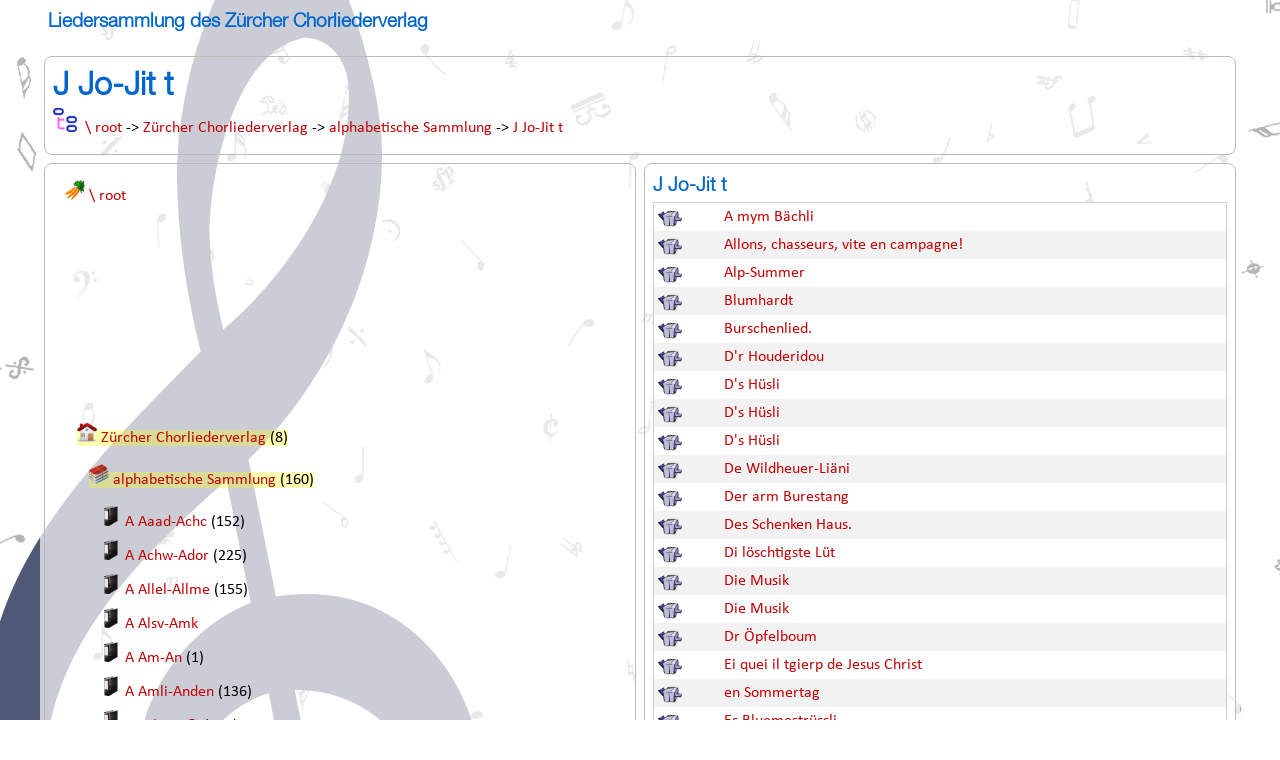

--- FILE ---
content_type: text/html; charset=UTF-8
request_url: https://liedersammlung.ch/result/tree/50002945
body_size: 52972
content:
<!DOCTYPE html PUBLIC "-//W3C//DTD XHTML 1.0 Transitional//EN" "http://www.w3.org/TR/xhtml1/DTD/xhtml1-transitional.dtd">
<html xmlns="http://www.w3.org/1999/xhtml">
<head>
<meta http-equiv="Content-Type" content="text/html; charset=UTF-8" />
<meta content="text/html; charset=utf-8"></meta>
<meta name="viewport" content="width=device-width, initial-scale=1.0">
<meta name="keywords" content="Liedersammmlung, Chormusik, Komponist, Liedtext, Urheber">
<meta name="keywords" content="Weihnachtsliedersammlung">
<meta name="keywords" content="Kanonsammlung">
<meta name="keywords" content="Komponistensammlung">
<meta name="keywords" content="Zürcher Chorliederverlag">
<meta name="keywords" content="Schwarzer Fuchs GmbH">
<meta name="keywords" content="44584 Werken, Titel, Liedblättern, Büchern, 12689 Komponisten, Autoren, Dichter, Herausgeber, 25397 Texte, Verse, Strophen, Refrains,"><meta name="author" content="Schwarzer Fuchs GmbH">

<title>Liedersammlung</title>
<link href="https://liedersammlung.ch/thema/css/flexlayout.css" rel="stylesheet" type="text/css" />
<link href="https://liedersammlung.ch/thema/css/layout.css" rel="stylesheet" type="text/css" />
<link href="https://liedersammlung.ch/thema/css/schriften.css" rel="stylesheet" type="text/css" />
<link href="https://liedersammlung.ch/thema/css/class.css" rel="stylesheet" type="text/css" />
<link href="https://liedersammlung.ch/thema/css/button.css" rel="stylesheet" type="text/css" />
<!-- <script src="https://liedersammlung.ch/thema/script/lisa.js"></script> -->
</head>

<body id="seitenanfang" ">
<form id="form1" name="searchform" method="post" action="https://liedersammlung.ch/result/tree/50002945 ">
<button class="invisible" type="submit" name="button" value="enter"> </button>
<div class="hintergrundbild">
	<img src="https://liedersammlung.ch/thema/bilder/web_hintergrund.jpg"></img></div>
<div class="container">
<header>
   <a href="https://liedersammlung.ch/" title="zurück zur Startseite"><h3>Liedersammlung&nbspdes&nbspZürcher&nbspChorliederverlag<h3></a></header>

<div>
	<section>
		<article class="prozent100">
	 	 	<h1>J Jo-Jit t</h1>
		 	<p><a href="https://liedersammlung.ch/result/tree/50002945" title="find work in treeview"><img src="https://liedersammlung.ch/thema/img/treeview.png" height="24px"><a>&nbsp&nbsp<a href="https://liedersammlung.ch/result/work/59999999 ">\ root</a> -> <a href="https://liedersammlung.ch/result/work/50002629 ">Zürcher Chorliederverlag</a> -> <a href="https://liedersammlung.ch/result/work/50000000 ">alphabetische Sammlung</a> -> <a href="https://liedersammlung.ch/result/work/50002945 ">J Jo-Jit t</a></p>
	 	</article>
	 </section>
	<section>
		<article class="prozent50">
			<div class="treeview">	
			<ul><li><img src="https://liedersammlung.ch/thema/img/media_icon/root.png" class="icon" title="root" >&nbsp<a href="https://liedersammlung.ch/result/tree/59999999" >\ root</a></li><li><ul><li></li><li></li><li></li><li></li><li></li><li></li><li></li><li></li><li></li><li></li><li></li><li></li><li></li><li></li><li></li><li></li><li></li><li></li><li></li><li></li><li></li><li></li><li></li><li></li><li></li><li><mark><img src="https://liedersammlung.ch/thema/img/media_icon/verlag.png" class="icon" title="Verlag" >&nbsp<a href="https://liedersammlung.ch/result/tree/50002629" >Zürcher Chorliederverlag</a> (8)</mark></li><li><ul><li><mark><img src="https://liedersammlung.ch/thema/img/media_icon/sammlung.png" class="icon" title="Sammlung" >&nbsp<a href="https://liedersammlung.ch/result/tree/50000000" >alphabetische Sammlung</a> (160)</mark></li><li><ul><li><img src="https://liedersammlung.ch/thema/img/media_icon/ordner.png" class="icon" title="Ordner" >&nbsp<a href="https://liedersammlung.ch/result/tree/50002890" >A Aaad-Achc</a> (152)</li><li><img src="https://liedersammlung.ch/thema/img/media_icon/ordner.png" class="icon" title="Ordner" >&nbsp<a href="https://liedersammlung.ch/result/tree/50002891" >A Achw-Ador</a> (225)</li><li><img src="https://liedersammlung.ch/thema/img/media_icon/ordner.png" class="icon" title="Ordner" >&nbsp<a href="https://liedersammlung.ch/result/tree/50002892" >A Allel-Allme</a> (155)</li><li><img src="https://liedersammlung.ch/thema/img/media_icon/ordner.png" class="icon" title="Ordner" >&nbsp<a href="https://liedersammlung.ch/result/tree/50002894" >A Alsv-Amk</a></li><li><img src="https://liedersammlung.ch/thema/img/media_icon/ordner.png" class="icon" title="Ordner" >&nbsp<a href="https://liedersammlung.ch/result/tree/50005619" >A Am-An</a> (1)</li><li><img src="https://liedersammlung.ch/thema/img/media_icon/ordner.png" class="icon" title="Ordner" >&nbsp<a href="https://liedersammlung.ch/result/tree/50002896" >A Amli-Anden</a> (136)</li><li><img src="https://liedersammlung.ch/thema/img/media_icon/ordner.png" class="icon" title="Ordner" >&nbsp<a href="https://liedersammlung.ch/result/tree/50002893" >A Arle-Aufb</a> (194)</li><li><img src="https://liedersammlung.ch/thema/img/media_icon/ordner.png" class="icon" title="Ordner" >&nbsp<a href="https://liedersammlung.ch/result/tree/50010365" >A Aufer-Aufwi-z</a> (84)</li><li><img src="https://liedersammlung.ch/thema/img/media_icon/ordner.png" class="icon" title="Ordner" >&nbsp<a href="https://liedersammlung.ch/result/tree/50002895" >A Ausm-Avev</a> (133)</li><li><img src="https://liedersammlung.ch/thema/img/media_icon/ordner.png" class="icon" title="Ordner" >&nbsp<a href="https://liedersammlung.ch/result/tree/50005621" >B Ba -Bz</a> (395)</li><li><img src="https://liedersammlung.ch/thema/img/media_icon/ordner.png" class="icon" title="Ordner" >&nbsp<a href="https://liedersammlung.ch/result/tree/50002899" >C Caca-Char</a> (86)</li><li><img src="https://liedersammlung.ch/thema/img/media_icon/ordner.png" class="icon" title="Ordner" >&nbsp<a href="https://liedersammlung.ch/result/tree/50002898" >C Chea-Chri</a> (75)</li><li><img src="https://liedersammlung.ch/thema/img/media_icon/ordner.png" class="icon" title="Ordner" >&nbsp<a href="https://liedersammlung.ch/result/tree/50002897" >C chum-cusd</a></li><li><img src="https://liedersammlung.ch/thema/img/media_icon/ordner.png" class="icon" title="Ordner" >&nbsp<a href="https://liedersammlung.ch/result/tree/50002900" >D aa-danz</a> (134)</li><li><img src="https://liedersammlung.ch/thema/img/media_icon/ordner.png" class="icon" title="Ordner" >&nbsp<a href="https://liedersammlung.ch/result/tree/50002901" >D Das A-Das L</a> (132)</li><li><img src="https://liedersammlung.ch/thema/img/media_icon/ordner.png" class="icon" title="Ordner" >&nbsp<a href="https://liedersammlung.ch/result/tree/50002902" >D Das T - Das z D De a-z b-z c-z d-z e-z f-z g-z h-z</a> (91)</li><li><img src="https://liedersammlung.ch/thema/img/media_icon/ordner.png" class="icon" title="Ordner" >&nbsp<a href="https://liedersammlung.ch/result/tree/50003047" >D Dei A-Del-z</a> (76)</li><li><img src="https://liedersammlung.ch/thema/img/media_icon/ordner.png" class="icon" title="Ordner" >&nbsp<a href="https://liedersammlung.ch/result/tree/50002903" >D Der A- Der E</a> (141)</li><li><img src="https://liedersammlung.ch/thema/img/media_icon/ordner.png" class="icon" title="Ordner" >&nbsp<a href="https://liedersammlung.ch/result/tree/50005622" >D Der F- Der J</a> (1)</li><li><img src="https://liedersammlung.ch/thema/img/media_icon/ordner.png" class="icon" title="Ordner" >&nbsp<a href="https://liedersammlung.ch/result/tree/50003051" >D Der He-Der Hz</a> (109)</li><li><img src="https://liedersammlung.ch/thema/img/media_icon/ordner.png" class="icon" title="Ordner" >&nbsp<a href="https://liedersammlung.ch/result/tree/50002904" >D Der Ma-Der mi</a> (137)</li><li><img src="https://liedersammlung.ch/thema/img/media_icon/ordner.png" class="icon" title="Ordner" >&nbsp<a href="https://liedersammlung.ch/result/tree/50003046" >D Der T-Z U-Z V-Z</a> (28)</li><li><img src="https://liedersammlung.ch/thema/img/media_icon/ordner.png" class="icon" title="Ordner" >&nbsp<a href="https://liedersammlung.ch/result/tree/50003048" >D Des A-Z</a> (228)</li><li><img src="https://liedersammlung.ch/thema/img/media_icon/ordner.png" class="icon" title="Ordner" >&nbsp<a href="https://liedersammlung.ch/result/tree/50002905" >D Die c-Die G</a> (81)</li><li><img src="https://liedersammlung.ch/thema/img/media_icon/ordner.png" class="icon" title="Ordner" >&nbsp<a href="https://liedersammlung.ch/result/tree/50002906" >D Die H-Die N</a> (97)</li><li><img src="https://liedersammlung.ch/thema/img/media_icon/ordner.png" class="icon" title="Ordner" >&nbsp<a href="https://liedersammlung.ch/result/tree/50002907" >D Die O-Die Sp</a> (143)</li><li><img src="https://liedersammlung.ch/thema/img/media_icon/ordner.png" class="icon" title="Ordner" >&nbsp<a href="https://liedersammlung.ch/result/tree/50003049" >D Dir A-Z-D'i D'L D'K</a> (138)</li><li><img src="https://liedersammlung.ch/thema/img/media_icon/ordner.png" class="icon" title="Ordner" >&nbsp<a href="https://liedersammlung.ch/result/tree/50002908" >D Dr f-z-Ds z</a> (172)</li><li><img src="https://liedersammlung.ch/thema/img/media_icon/ordner.png" class="icon" title="Ordner" >&nbsp<a href="https://liedersammlung.ch/result/tree/50002909" >D Du k-D P</a> (142)</li><li><img src="https://liedersammlung.ch/thema/img/media_icon/ordner.png" class="icon" title="Ordner" >&nbsp<a href="https://liedersammlung.ch/result/tree/50002912" >E Ei s-En s</a> (68)</li><li><img src="https://liedersammlung.ch/thema/img/media_icon/ordner.png" class="icon" title="Ordner" >&nbsp<a href="https://liedersammlung.ch/result/tree/50002378" >E Eia-Ein-f</a> (152)</li><li><img src="https://liedersammlung.ch/thema/img/media_icon/ordner.png" class="icon" title="Ordner" >&nbsp<a href="https://liedersammlung.ch/result/tree/50002910" >E Ein G-Ein M</a> (95)</li><li><img src="https://liedersammlung.ch/thema/img/media_icon/ordner.png" class="icon" title="Ordner" >&nbsp<a href="https://liedersammlung.ch/result/tree/50002911" >E Ein i-Ein z</a> (81)</li><li><img src="https://liedersammlung.ch/thema/img/media_icon/ordner.png" class="icon" title="Ordner" >&nbsp<a href="https://liedersammlung.ch/result/tree/50000021" >E En t-Er a-z</a> (91)</li><li><img src="https://liedersammlung.ch/thema/img/media_icon/ordner.png" class="icon" title="Ordner" >&nbsp<a href="https://liedersammlung.ch/result/tree/50002923" >E Es A-Es ch</a> (100)</li><li><img src="https://liedersammlung.ch/thema/img/media_icon/ordner.png" class="icon" title="Ordner" >&nbsp<a href="https://liedersammlung.ch/result/tree/50000014" >E Es d-Es gid</a> (97)</li><li><img src="https://liedersammlung.ch/thema/img/media_icon/ordner.png" class="icon" title="Ordner" >&nbsp<a href="https://liedersammlung.ch/result/tree/50002915" >E Es gin-Es hes</a> (75)</li><li><img src="https://liedersammlung.ch/thema/img/media_icon/ordner.png" class="icon" title="Ordner" >&nbsp<a href="https://liedersammlung.ch/result/tree/50000018" >E Es het-Es ist-z</a> (112)</li><li><img src="https://liedersammlung.ch/thema/img/media_icon/ordner.png" class="icon" title="Ordner" >&nbsp<a href="https://liedersammlung.ch/result/tree/50002917" >E Es i-Es Le</a> (63)</li><li><img src="https://liedersammlung.ch/thema/img/media_icon/ordner.png" class="icon" title="Ordner" >&nbsp<a href="https://liedersammlung.ch/result/tree/50000022" >E Es li - Es sa</a> (78)</li><li><img src="https://liedersammlung.ch/thema/img/media_icon/ordner.png" class="icon" title="Ordner" >&nbsp<a href="https://liedersammlung.ch/result/tree/50002921" >E Es scha-Es st-z</a></li><li><img src="https://liedersammlung.ch/thema/img/media_icon/ordner.png" class="icon" title="Ordner" >&nbsp<a href="https://liedersammlung.ch/result/tree/50000011" >E Es su - Ex</a> (95)</li><li><img src="https://liedersammlung.ch/thema/img/media_icon/ordner.png" class="icon" title="Ordner" >&nbsp<a href="https://liedersammlung.ch/result/tree/50000016" >E Es wa - Es woh</a> (78)</li><li><img src="https://liedersammlung.ch/thema/img/media_icon/ordner.png" class="icon" title="Ordner" >&nbsp<a href="https://liedersammlung.ch/result/tree/50002920" >E Es wol-Es z - Et A-z</a> (162)</li><li><img src="https://liedersammlung.ch/thema/img/media_icon/ordner.png" class="icon" title="Ordner" >&nbsp<a href="https://liedersammlung.ch/result/tree/50005623" >F Fa - Fq</a> (142)</li><li><img src="https://liedersammlung.ch/thema/img/media_icon/ordner.png" class="icon" title="Ordner" >&nbsp<a href="https://liedersammlung.ch/result/tree/50022139" >F Fr - Fro</a> (144)</li><li><img src="https://liedersammlung.ch/thema/img/media_icon/ordner.png" class="icon" title="Ordner" >&nbsp<a href="https://liedersammlung.ch/result/tree/50002924" >F Fru-a-Fz-z</a> (75)</li><li><img src="https://liedersammlung.ch/thema/img/media_icon/ordner.png" class="icon" title="Ordner" >&nbsp<a href="https://liedersammlung.ch/result/tree/50002927" >G Ga-Ga-z</a> (92)</li><li><img src="https://liedersammlung.ch/thema/img/media_icon/ordner.png" class="icon" title="Ordner" >&nbsp<a href="https://liedersammlung.ch/result/tree/50002379" >G Gea-Gez</a> (144)</li><li><img src="https://liedersammlung.ch/thema/img/media_icon/ordner.png" class="icon" title="Ordner" >&nbsp<a href="https://liedersammlung.ch/result/tree/50002925" >G Gf-Gl</a> (119)</li><li><img src="https://liedersammlung.ch/thema/img/media_icon/ordner.png" class="icon" title="Ordner" >&nbsp<a href="https://liedersammlung.ch/result/tree/50005624" >G Gm - Gq</a></li><li><img src="https://liedersammlung.ch/thema/img/media_icon/ordner.png" class="icon" title="Ordner" >&nbsp<a href="https://liedersammlung.ch/result/tree/50002926" >G Gra-Gro-z</a> (105)</li><li><img src="https://liedersammlung.ch/thema/img/media_icon/ordner.png" class="icon" title="Ordner" >&nbsp<a href="https://liedersammlung.ch/result/tree/50002928" >Gott A-Z</a> (135)</li><li><img src="https://liedersammlung.ch/thema/img/media_icon/ordner.png" class="icon" title="Ordner" >&nbsp<a href="https://liedersammlung.ch/result/tree/50005620" >H Ha g - Ha z</a></li><li><img src="https://liedersammlung.ch/thema/img/media_icon/ordner.png" class="icon" title="Ordner" >&nbsp<a href="https://liedersammlung.ch/result/tree/50002929" >H Ha-Ha-f</a> (158)</li><li><img src="https://liedersammlung.ch/thema/img/media_icon/ordner.png" class="icon" title="Ordner" >&nbsp<a href="https://liedersammlung.ch/result/tree/50002930" >H He-b - Hei-l</a> (141)</li><li><img src="https://liedersammlung.ch/thema/img/media_icon/ordner.png" class="icon" title="Ordner" >&nbsp<a href="https://liedersammlung.ch/result/tree/50002931" >H Hel l-Herz-l</a> (132)</li><li><img src="https://liedersammlung.ch/thema/img/media_icon/ordner.png" class="icon" title="Ordner" >&nbsp<a href="https://liedersammlung.ch/result/tree/50002934" >H Heut f-Himm-e</a> (119)</li><li><img src="https://liedersammlung.ch/thema/img/media_icon/ordner.png" class="icon" title="Ordner" >&nbsp<a href="https://liedersammlung.ch/result/tree/50002933" >H Hoch e-Hol-d</a> (121)</li><li><img src="https://liedersammlung.ch/thema/img/media_icon/ordner.png" class="icon" title="Ordner" >&nbsp<a href="https://liedersammlung.ch/result/tree/50002932" >H Hor-t-Ho-z</a> (98)</li><li><img src="https://liedersammlung.ch/thema/img/media_icon/ordner.png" class="icon" title="Ordner" >&nbsp<a href="https://liedersammlung.ch/result/tree/50002935" >Herr auf - höre</a> (129)</li><li><img src="https://liedersammlung.ch/thema/img/media_icon/ordner.png" class="icon" title="Ordner" >&nbsp<a href="https://liedersammlung.ch/result/tree/50002942" >I Im A-Im Ma i</a> (217)</li><li><img src="https://liedersammlung.ch/thema/img/media_icon/ordner.png" class="icon" title="Ordner" >&nbsp<a href="https://liedersammlung.ch/result/tree/50002943" >I Im Mar-Im z</a></li><li><img src="https://liedersammlung.ch/thema/img/media_icon/ordner.png" class="icon" title="Ordner" >&nbsp<a href="https://liedersammlung.ch/result/tree/50002944" >I In a-In d</a> (189)</li><li><img src="https://liedersammlung.ch/thema/img/media_icon/ordner.png" class="icon" title="Ordner" >&nbsp<a href="https://liedersammlung.ch/result/tree/50002936" >Ich a-Ich g</a> (127)</li><li><img src="https://liedersammlung.ch/thema/img/media_icon/ordner.png" class="icon" title="Ordner" >&nbsp<a href="https://liedersammlung.ch/result/tree/50002937" >Ich H-R</a> (114)</li><li><img src="https://liedersammlung.ch/thema/img/media_icon/ordner.png" class="icon" title="Ordner" >&nbsp<a href="https://liedersammlung.ch/result/tree/50007197" >Ich s-z</a> (148)</li><li><img src="https://liedersammlung.ch/thema/img/media_icon/ordner.png" class="icon" title="Ordner" >&nbsp<a href="https://liedersammlung.ch/result/tree/50002938" >J Jaa-Jb</a> (140)</li><li><img src="https://liedersammlung.ch/thema/img/media_icon/ordner.png" class="icon" title="Ordner" >&nbsp<a href="https://liedersammlung.ch/result/tree/50002939" >J Je-Je-z</a> (195)</li><li><img src="https://liedersammlung.ch/thema/img/media_icon/ordner.png" class="icon" title="Ordner" >&nbsp<a href="https://liedersammlung.ch/result/tree/50002940" >J Jh-Jh-z</a> (175)</li><li><mark><img src="https://liedersammlung.ch/thema/img/media_icon/ordner.png" class="icon" title="Ordner" >&nbsp<a href="https://liedersammlung.ch/result/tree/50002945" >J Jo-Jit t</a> (74)</mark></li><li><ul><li></li><li></li><li></li><li></li><li></li><li></li><li></li><li></li><li></li><li></li><li></li><li></li><li></li><li></li><li></li><li></li><li></li><li></li><li></li><li></li><li></li><li></li><li></li><li></li><li></li><li></li><li></li><li></li><li></li><li></li><li></li><li></li><li></li><li></li><li></li><li></li><li></li><li></li><li></li><li></li><li></li><li></li><li></li><li></li><li></li><li></li><li></li><li></li><li></li><li></li><li></li><li></li><li></li><li></li><li></li><li></li><li></li><li></li><li></li><li></li><li></li><li></li><li></li><li></li><li></li><li></li><li></li><li></li><li></li><li></li><li></li><li></li><li></li><li></li></ul></li><li><img src="https://liedersammlung.ch/thema/img/media_icon/ordner.png" class="icon" title="Ordner" >&nbsp<a href="https://liedersammlung.ch/result/tree/50002946" >J Ju a-Jut z</a> (117)</li><li><img src="https://liedersammlung.ch/thema/img/media_icon/ordner.png" class="icon" title="Ordner" >&nbsp<a href="https://liedersammlung.ch/result/tree/50002941" >Jesus</a> (97)</li><li><img src="https://liedersammlung.ch/thema/img/media_icon/ordner.png" class="icon" title="Ordner" >&nbsp<a href="https://liedersammlung.ch/result/tree/50002948" >K Ka-Kennt</a> (95)</li><li><img src="https://liedersammlung.ch/thema/img/media_icon/ordner.png" class="icon" title="Ordner" >&nbsp<a href="https://liedersammlung.ch/result/tree/50002949" >K Ki-Komm S</a> (93)</li><li><img src="https://liedersammlung.ch/thema/img/media_icon/ordner.png" class="icon" title="Ordner" >&nbsp<a href="https://liedersammlung.ch/result/tree/50002947" >K Komm t A-z</a> (129)</li><li><img src="https://liedersammlung.ch/thema/img/media_icon/ordner.png" class="icon" title="Ordner" >&nbsp<a href="https://liedersammlung.ch/result/tree/50002978" >Kühreihen</a> (23)</li><li><img src="https://liedersammlung.ch/thema/img/media_icon/ordner.png" class="icon" title="Ordner" >&nbsp<a href="https://liedersammlung.ch/result/tree/50002958" >L Lab-Larz</a> (82)</li><li><img src="https://liedersammlung.ch/thema/img/media_icon/ordner.png" class="icon" title="Ordner" >&nbsp<a href="https://liedersammlung.ch/result/tree/50002959" >L Lasa-Lasz</a> (83)</li><li><img src="https://liedersammlung.ch/thema/img/media_icon/ordner.png" class="icon" title="Ordner" >&nbsp<a href="https://liedersammlung.ch/result/tree/50002964" >L Lat-z-Leh-z</a> (68)</li><li><img src="https://liedersammlung.ch/thema/img/media_icon/ordner.png" class="icon" title="Ordner" >&nbsp<a href="https://liedersammlung.ch/result/tree/50002960" >L Lei-z-Les-p</a> (91)</li><li><img src="https://liedersammlung.ch/thema/img/media_icon/ordner.png" class="icon" title="Ordner" >&nbsp<a href="https://liedersammlung.ch/result/tree/50016118" >L Les-z - Liebe</a> (140)</li><li><img src="https://liedersammlung.ch/thema/img/media_icon/ordner.png" class="icon" title="Ordner" >&nbsp<a href="https://liedersammlung.ch/result/tree/50000015" >L Lobe - Lobt</a> (150)</li><li><img src="https://liedersammlung.ch/thema/img/media_icon/ordner.png" class="icon" title="Ordner" >&nbsp<a href="https://liedersammlung.ch/result/tree/50000013" >L Lua - Lys z</a> (68)</li><li><img src="https://liedersammlung.ch/thema/img/media_icon/ordner.png" class="icon" title="Ordner" >&nbsp<a href="https://liedersammlung.ch/result/tree/50000012" >Liebe</a></li><li><img src="https://liedersammlung.ch/thema/img/media_icon/ordner.png" class="icon" title="Ordner" >&nbsp<a href="https://liedersammlung.ch/result/tree/50002967" >M Mab-Mah</a> (61)</li><li><img src="https://liedersammlung.ch/thema/img/media_icon/ordner.png" class="icon" title="Ordner" >&nbsp<a href="https://liedersammlung.ch/result/tree/50015742" >M Mai - Mario</a> (74)</li><li><img src="https://liedersammlung.ch/thema/img/media_icon/ordner.png" class="icon" title="Ordner" >&nbsp<a href="https://liedersammlung.ch/result/tree/50002974" >M mark-maz M mea-mein Hei</a> (73)</li><li><img src="https://liedersammlung.ch/thema/img/media_icon/ordner.png" class="icon" title="Ordner" >&nbsp<a href="https://liedersammlung.ch/result/tree/50002966" >M mein Herz-mein Mad</a> (125)</li><li><img src="https://liedersammlung.ch/thema/img/media_icon/ordner.png" class="icon" title="Ordner" >&nbsp<a href="https://liedersammlung.ch/result/tree/50002969" >M mer-mia</a> (87)</li><li><img src="https://liedersammlung.ch/thema/img/media_icon/ordner.png" class="icon" title="Ordner" >&nbsp<a href="https://liedersammlung.ch/result/tree/50002970" >M mir a-mir z</a> (88)</li><li><img src="https://liedersammlung.ch/thema/img/media_icon/ordner.png" class="icon" title="Ordner" >&nbsp<a href="https://liedersammlung.ch/result/tree/50002971" >M mis a-mit h</a> (78)</li><li><img src="https://liedersammlung.ch/thema/img/media_icon/ordner.png" class="icon" title="Ordner" >&nbsp<a href="https://liedersammlung.ch/result/tree/50002972" >M mit z - mon p</a> (81)</li><li><img src="https://liedersammlung.ch/thema/img/media_icon/ordner.png" class="icon" title="Ordner" >&nbsp<a href="https://liedersammlung.ch/result/tree/50002973" >M mons-mued</a> (80)</li><li><img src="https://liedersammlung.ch/thema/img/media_icon/ordner.png" class="icon" title="Ordner" >&nbsp<a href="https://liedersammlung.ch/result/tree/50002965" >M muet-myz</a> (78)</li><li><img src="https://liedersammlung.ch/thema/img/media_icon/ordner.png" class="icon" title="Ordner" >&nbsp<a href="https://liedersammlung.ch/result/tree/50002975" >N Naa-Naz</a> (72)</li><li><img src="https://liedersammlung.ch/thema/img/media_icon/ordner.png" class="icon" title="Ordner" >&nbsp<a href="https://liedersammlung.ch/result/tree/50002976" >N Nea-Nez - Ni-Niz</a> (135)</li><li><img src="https://liedersammlung.ch/thema/img/media_icon/ordner.png" class="icon" title="Ordner" >&nbsp<a href="https://liedersammlung.ch/result/tree/50017241" >N Nun a - Nun l</a> (129)</li><li><img src="https://liedersammlung.ch/thema/img/media_icon/ordner.png" class="icon" title="Ordner" >&nbsp<a href="https://liedersammlung.ch/result/tree/50002977" >N nun m-z-Nur a-z-Nus a-z-Nut a-z</a> (116)</li><li><img src="https://liedersammlung.ch/thema/img/media_icon/ordner.png" class="icon" title="Ordner" >&nbsp<a href="https://liedersammlung.ch/result/tree/50022135" >O halt - O wie</a> (68)</li><li><img src="https://liedersammlung.ch/thema/img/media_icon/ordner.png" class="icon" title="Ordner" >&nbsp<a href="https://liedersammlung.ch/result/tree/50000017" >O J - on</a> (183)</li><li><img src="https://liedersammlung.ch/thema/img/media_icon/ordner.png" class="icon" title="Ordner" >&nbsp<a href="https://liedersammlung.ch/result/tree/50002979" >O OA-OE</a> (179)</li><li><img src="https://liedersammlung.ch/thema/img/media_icon/ordner.png" class="icon" title="Ordner" >&nbsp<a href="https://liedersammlung.ch/result/tree/50002981" >O se-O T</a> (66)</li><li><img src="https://liedersammlung.ch/thema/img/media_icon/ordner.png" class="icon" title="Ordner" >&nbsp<a href="https://liedersammlung.ch/result/tree/50000010" >O u-u we</a> (119)</li><li><img src="https://liedersammlung.ch/thema/img/media_icon/ordner.png" class="icon" title="Ordner" >&nbsp<a href="https://liedersammlung.ch/result/tree/50002982" >O z-o we</a></li><li><img src="https://liedersammlung.ch/thema/img/media_icon/ordner.png" class="icon" title="Ordner" >&nbsp<a href="https://liedersammlung.ch/result/tree/50002984" >P paa-pla</a> (63)</li><li><img src="https://liedersammlung.ch/thema/img/media_icon/ordner.png" class="icon" title="Ordner" >&nbsp<a href="https://liedersammlung.ch/result/tree/50022137" >P pol - pus</a> (64)</li><li><img src="https://liedersammlung.ch/thema/img/media_icon/ordner.png" class="icon" title="Ordner" >&nbsp<a href="https://liedersammlung.ch/result/tree/50002983" >Quodlibet</a> (108)</li><li><img src="https://liedersammlung.ch/thema/img/media_icon/ordner.png" class="icon" title="Ordner" >&nbsp<a href="https://liedersammlung.ch/result/tree/50022136" >R Ra - Riv</a> (87)</li><li><img src="https://liedersammlung.ch/thema/img/media_icon/ordner.png" class="icon" title="Ordner" >&nbsp<a href="https://liedersammlung.ch/result/tree/50007199" >R Rog- R ryt</a> (104)</li><li><img src="https://liedersammlung.ch/thema/img/media_icon/ordner.png" class="icon" title="Ordner" >&nbsp<a href="https://liedersammlung.ch/result/tree/50007229" >S S' isch - 's wott</a> (89)</li><li><img src="https://liedersammlung.ch/thema/img/media_icon/ordner.png" class="icon" title="Ordner" >&nbsp<a href="https://liedersammlung.ch/result/tree/50007365" >S Sa</a> (90)</li><li><img src="https://liedersammlung.ch/thema/img/media_icon/ordner.png" class="icon" title="Ordner" >&nbsp<a href="https://liedersammlung.ch/result/tree/50002985" >S Sca-Se h</a> (89)</li><li><img src="https://liedersammlung.ch/thema/img/media_icon/ordner.png" class="icon" title="Ordner" >&nbsp<a href="https://liedersammlung.ch/result/tree/50003050" >S Se i-Sei z</a> (92)</li><li><img src="https://liedersammlung.ch/thema/img/media_icon/ordner.png" class="icon" title="Ordner" >&nbsp<a href="https://liedersammlung.ch/result/tree/50002987" >S Si-ng - Si-z</a> (80)</li><li><img src="https://liedersammlung.ch/thema/img/media_icon/ordner.png" class="icon" title="Ordner" >&nbsp<a href="https://liedersammlung.ch/result/tree/50003052" >S Sia-z Sin-d</a> (68)</li><li><img src="https://liedersammlung.ch/thema/img/media_icon/ordner.png" class="icon" title="Ordner" >&nbsp<a href="https://liedersammlung.ch/result/tree/50022138" >S So f - Som</a> (105)</li><li><img src="https://liedersammlung.ch/thema/img/media_icon/ordner.png" class="icon" title="Ordner" >&nbsp<a href="https://liedersammlung.ch/result/tree/50002950" >S sona-sosei</a> (82)</li><li><img src="https://liedersammlung.ch/thema/img/media_icon/ordner.png" class="icon" title="Ordner" >&nbsp<a href="https://liedersammlung.ch/result/tree/50002377" >S Sosi-suz</a> (77)</li><li><img src="https://liedersammlung.ch/thema/img/media_icon/ordner.png" class="icon" title="Ordner" >&nbsp<a href="https://liedersammlung.ch/result/tree/50002362" >S Sta - Ster</a> (114)</li><li><img src="https://liedersammlung.ch/thema/img/media_icon/ordner.png" class="icon" title="Ordner" >&nbsp<a href="https://liedersammlung.ch/result/tree/50002951" >S sua-szz</a> (72)</li><li><img src="https://liedersammlung.ch/thema/img/media_icon/ordner.png" class="icon" title="Ordner" >&nbsp<a href="https://liedersammlung.ch/result/tree/50007364" >S S’arm - s’ het</a> (40)</li><li><img src="https://liedersammlung.ch/thema/img/media_icon/ordner.png" class="icon" title="Ordner" >&nbsp<a href="https://liedersammlung.ch/result/tree/50002952" >Sch scha-schi</a> (73)</li><li><img src="https://liedersammlung.ch/thema/img/media_icon/ordner.png" class="icon" title="Ordner" >&nbsp<a href="https://liedersammlung.ch/result/tree/50002953" >Sch schl-schm</a> (75)</li><li><img src="https://liedersammlung.ch/thema/img/media_icon/ordner.png" class="icon" title="Ordner" >&nbsp<a href="https://liedersammlung.ch/result/tree/50002955" >Sch schn - schon-e</a> (46)</li><li><img src="https://liedersammlung.ch/thema/img/media_icon/ordner.png" class="icon" title="Ordner" >&nbsp<a href="https://liedersammlung.ch/result/tree/50002957" >Sch schon-f-schonw-z</a> (140)</li><li><img src="https://liedersammlung.ch/thema/img/media_icon/ordner.png" class="icon" title="Ordner" >&nbsp<a href="https://liedersammlung.ch/result/tree/50002954" >T Ta-Te</a> (136)</li><li><img src="https://liedersammlung.ch/thema/img/media_icon/ordner.png" class="icon" title="Ordner" >&nbsp<a href="https://liedersammlung.ch/result/tree/50002956" >T Tp-Tr</a> (115)</li><li><img src="https://liedersammlung.ch/thema/img/media_icon/ordner.png" class="icon" title="Ordner" >&nbsp<a href="https://liedersammlung.ch/result/tree/50002988" >U a-uf</a> (114)</li><li><img src="https://liedersammlung.ch/thema/img/media_icon/ordner.png" class="icon" title="Ordner" >&nbsp<a href="https://liedersammlung.ch/result/tree/50002989" >U ug-ur</a> (133)</li><li><img src="https://liedersammlung.ch/thema/img/media_icon/ordner.png" class="icon" title="Ordner" >&nbsp<a href="https://liedersammlung.ch/result/tree/50002990" >U uns-un z</a> (96)</li><li><img src="https://liedersammlung.ch/thema/img/media_icon/ordner.png" class="icon" title="Ordner" >&nbsp<a href="https://liedersammlung.ch/result/tree/50002991" >Va a-z-Ve a-g</a> (71)</li><li><img src="https://liedersammlung.ch/thema/img/media_icon/ordner.png" class="icon" title="Ordner" >&nbsp<a href="https://liedersammlung.ch/result/tree/50002992" >Ver h-z-Via a-z</a> (84)</li><li><img src="https://liedersammlung.ch/thema/img/media_icon/ordner.png" class="icon" title="Ordner" >&nbsp<a href="https://liedersammlung.ch/result/tree/50002994" >Vo a-l</a> (99)</li><li><img src="https://liedersammlung.ch/thema/img/media_icon/ordner.png" class="icon" title="Ordner" >&nbsp<a href="https://liedersammlung.ch/result/tree/50002995" >Vom a-z-Von a-h</a> (73)</li><li><img src="https://liedersammlung.ch/thema/img/media_icon/ordner.png" class="icon" title="Ordner" >&nbsp<a href="https://liedersammlung.ch/result/tree/50002993" >Von l-z-Vora-z</a> (58)</li><li><img src="https://liedersammlung.ch/thema/img/media_icon/ordner.png" class="icon" title="Ordner" >&nbsp<a href="https://liedersammlung.ch/result/tree/50002996" >W a-W a-l</a> (78)</li><li><img src="https://liedersammlung.ch/thema/img/media_icon/ordner.png" class="icon" title="Ordner" >&nbsp<a href="https://liedersammlung.ch/result/tree/50002997" >W am-W a-n</a> (94)</li><li><img src="https://liedersammlung.ch/thema/img/media_icon/ordner.png" class="icon" title="Ordner" >&nbsp<a href="https://liedersammlung.ch/result/tree/50003000" >W as A-G</a> (105)</li><li><img src="https://liedersammlung.ch/thema/img/media_icon/ordner.png" class="icon" title="Ordner" >&nbsp<a href="https://liedersammlung.ch/result/tree/50003001" >W as K-N</a> (111)</li><li><img src="https://liedersammlung.ch/thema/img/media_icon/ordner.png" class="icon" title="Ordner" >&nbsp<a href="https://liedersammlung.ch/result/tree/50003015" >Wea - Wem - z</a> (106)</li><li><img src="https://liedersammlung.ch/thema/img/media_icon/ordner.png" class="icon" title="Ordner" >&nbsp<a href="https://liedersammlung.ch/result/tree/50003009" >Wenn d</a> (162)</li><li><img src="https://liedersammlung.ch/thema/img/media_icon/ordner.png" class="icon" title="Ordner" >&nbsp<a href="https://liedersammlung.ch/result/tree/50003010" >Wenn e-ich</a> (69)</li><li><img src="https://liedersammlung.ch/thema/img/media_icon/ordner.png" class="icon" title="Ordner" >&nbsp<a href="https://liedersammlung.ch/result/tree/50003016" >Wenn S-Z</a> (100)</li><li><img src="https://liedersammlung.ch/thema/img/media_icon/ordner.png" class="icon" title="Ordner" >&nbsp<a href="https://liedersammlung.ch/result/tree/50003011" >Wer a-h</a> (49)</li><li><img src="https://liedersammlung.ch/thema/img/media_icon/ordner.png" class="icon" title="Ordner" >&nbsp<a href="https://liedersammlung.ch/result/tree/50003006" >Wer J-r</a> (60)</li><li><img src="https://liedersammlung.ch/thema/img/media_icon/ordner.png" class="icon" title="Ordner" >&nbsp<a href="https://liedersammlung.ch/result/tree/50003008" >Wer S-Z</a> (51)</li><li><img src="https://liedersammlung.ch/thema/img/media_icon/ordner.png" class="icon" title="Ordner" >&nbsp<a href="https://liedersammlung.ch/result/tree/50003013" >Wia-Wie-g</a> (100)</li><li><img src="https://liedersammlung.ch/thema/img/media_icon/ordner.png" class="icon" title="Ordner" >&nbsp<a href="https://liedersammlung.ch/result/tree/50003005" >Wie h-Wie k</a> (78)</li><li><img src="https://liedersammlung.ch/thema/img/media_icon/ordner.png" class="icon" title="Ordner" >&nbsp<a href="https://liedersammlung.ch/result/tree/50003012" >Wie l-Wie r</a> (73)</li><li><img src="https://liedersammlung.ch/thema/img/media_icon/ordner.png" class="icon" title="Ordner" >&nbsp<a href="https://liedersammlung.ch/result/tree/50003014" >Wie S-Wie z</a> (75)</li><li><img src="https://liedersammlung.ch/thema/img/media_icon/ordner.png" class="icon" title="Ordner" >&nbsp<a href="https://liedersammlung.ch/result/tree/50003003" >Wil a-Will z</a> (88)</li><li><img src="https://liedersammlung.ch/thema/img/media_icon/ordner.png" class="icon" title="Ordner" >&nbsp<a href="https://liedersammlung.ch/result/tree/50003002" >Wir k-Wir S</a> (115)</li><li><img src="https://liedersammlung.ch/thema/img/media_icon/ordner.png" class="icon" title="Ordner" >&nbsp<a href="https://liedersammlung.ch/result/tree/50003004" >Wir t-Wir z</a> (61)</li><li><img src="https://liedersammlung.ch/thema/img/media_icon/ordner.png" class="icon" title="Ordner" >&nbsp<a href="https://liedersammlung.ch/result/tree/50003007" >wo a. Wo hi-n</a> (82)</li><li><img src="https://liedersammlung.ch/thema/img/media_icon/ordner.png" class="icon" title="Ordner" >&nbsp<a href="https://liedersammlung.ch/result/tree/50002999" >Wo hl a-Wo hl z</a> (99)</li><li><img src="https://liedersammlung.ch/thema/img/media_icon/ordner.png" class="icon" title="Ordner" >&nbsp<a href="https://liedersammlung.ch/result/tree/50002998" >Wo i-Wo z</a> (72)</li><li><img src="https://liedersammlung.ch/thema/img/media_icon/ordner.png" class="icon" title="Ordner" >&nbsp<a href="https://liedersammlung.ch/result/tree/50003017" >Z a-Zs</a> (76)</li><li><img src="https://liedersammlung.ch/thema/img/media_icon/ordner.png" class="icon" title="Ordner" >&nbsp<a href="https://liedersammlung.ch/result/tree/50003018" >Zu A-Zu r</a> (60)</li><li><img src="https://liedersammlung.ch/thema/img/media_icon/ordner.png" class="icon" title="Ordner" >&nbsp<a href="https://liedersammlung.ch/result/tree/50003019" >Zu S-Zu z</a> (56)</li></ul></li><li><img src="https://liedersammlung.ch/thema/img/media_icon/bibliothek.png" class="icon" title="Bibliothek" >&nbsp<a href="https://liedersammlung.ch/result/tree/50022134" >Bibliothek des Chorliederverlags</a> (1629)</li><li><img src="https://liedersammlung.ch/thema/img/media_icon/sammlung.png" class="icon" title="Sammlung" >&nbsp<a href="https://liedersammlung.ch/result/tree/50002630" >Kanon Sammlung</a> (13)</li><li><img src="https://liedersammlung.ch/thema/img/media_icon/sammlung.png" class="icon" title="Sammlung" >&nbsp<a href="https://liedersammlung.ch/result/tree/50020743" >Komponisten Sammlung</a> (34)</li><li><img src="https://liedersammlung.ch/thema/img/media_icon/sammlung.png" class="icon" title="Sammlung" >&nbsp<a href="https://liedersammlung.ch/result/tree/50047412" >Notensammlung</a> (766)</li><li><img src="https://liedersammlung.ch/thema/img/media_icon/sammlung.png" class="icon" title="Sammlung" >&nbsp<a href="https://liedersammlung.ch/result/tree/50005503" >Thema Sammlung</a> (27)</li><li><img src="https://liedersammlung.ch/thema/img/media_icon/liste.png" class="icon" title="Katalog" >&nbsp<a href="https://liedersammlung.ch/result/tree/50005388" >Verlagskatalog</a> (899)</li><li><img src="https://liedersammlung.ch/thema/img/media_icon/sammlung.png" class="icon" title="Sammlung" >&nbsp<a href="https://liedersammlung.ch/result/tree/50002772" >Weihnachtslieder Sammlung</a> (10)</li></ul></li></ul></li></ul>			</div>
		</article>
		<article class="prozent50">
			<h3>J Jo-Jit t</h3>	
			<table border="0" cellpadding="4" cellspacing="0">
<tbody>
<tr>
<td><img src="https://liedersammlung.ch/thema/img/media_icon/fotokopie.png" class="icon24" title="Fotokopie" ></td><td><a href="https://liedersammlung.ch/result/tree/50020561" >A mym Bächli</a></td></tr>
<tr>
<td><img src="https://liedersammlung.ch/thema/img/media_icon/fotokopie.png" class="icon24" title="Fotokopie" ></td><td><a href="https://liedersammlung.ch/result/tree/50020512" >Allons, chasseurs, vite en campagne!</a></td></tr>
<tr>
<td><img src="https://liedersammlung.ch/thema/img/media_icon/fotokopie.png" class="icon24" title="Fotokopie" ></td><td><a href="https://liedersammlung.ch/result/tree/50020522" >Alp-Summer</a></td></tr>
<tr>
<td><img src="https://liedersammlung.ch/thema/img/media_icon/fotokopie.png" class="icon24" title="Fotokopie" ></td><td><a href="https://liedersammlung.ch/result/tree/50020550" >Blumhardt</a></td></tr>
<tr>
<td><img src="https://liedersammlung.ch/thema/img/media_icon/fotokopie.png" class="icon24" title="Fotokopie" ></td><td><a href="https://liedersammlung.ch/result/tree/50020544" >Burschenlied.</a></td></tr>
<tr>
<td><img src="https://liedersammlung.ch/thema/img/media_icon/fotokopie.png" class="icon24" title="Fotokopie" ></td><td><a href="https://liedersammlung.ch/result/tree/50020559" >D'r Houderidou</a></td></tr>
<tr>
<td><img src="https://liedersammlung.ch/thema/img/media_icon/fotokopie.png" class="icon24" title="Fotokopie" ></td><td><a href="https://liedersammlung.ch/result/tree/50020558" >D's Hüsli</a></td></tr>
<tr>
<td><img src="https://liedersammlung.ch/thema/img/media_icon/fotokopie.png" class="icon24" title="Fotokopie" ></td><td><a href="https://liedersammlung.ch/result/tree/50020557" >D's Hüsli</a></td></tr>
<tr>
<td><img src="https://liedersammlung.ch/thema/img/media_icon/fotokopie.png" class="icon24" title="Fotokopie" ></td><td><a href="https://liedersammlung.ch/result/tree/50020556" >D's Hüsli</a></td></tr>
<tr>
<td><img src="https://liedersammlung.ch/thema/img/media_icon/fotokopie.png" class="icon24" title="Fotokopie" ></td><td><a href="https://liedersammlung.ch/result/tree/50020527" >De Wildheuer-Liäni</a></td></tr>
<tr>
<td><img src="https://liedersammlung.ch/thema/img/media_icon/fotokopie.png" class="icon24" title="Fotokopie" ></td><td><a href="https://liedersammlung.ch/result/tree/50020526" >Der arm Burestang</a></td></tr>
<tr>
<td><img src="https://liedersammlung.ch/thema/img/media_icon/fotokopie.png" class="icon24" title="Fotokopie" ></td><td><a href="https://liedersammlung.ch/result/tree/50020540" >Des Schenken Haus.</a></td></tr>
<tr>
<td><img src="https://liedersammlung.ch/thema/img/media_icon/fotokopie.png" class="icon24" title="Fotokopie" ></td><td><a href="https://liedersammlung.ch/result/tree/50020506" >Di löschtigste Lüt</a></td></tr>
<tr>
<td><img src="https://liedersammlung.ch/thema/img/media_icon/fotokopie.png" class="icon24" title="Fotokopie" ></td><td><a href="https://liedersammlung.ch/result/tree/50020548" >Die Musik</a></td></tr>
<tr>
<td><img src="https://liedersammlung.ch/thema/img/media_icon/fotokopie.png" class="icon24" title="Fotokopie" ></td><td><a href="https://liedersammlung.ch/result/tree/50020547" >Die Musik</a></td></tr>
<tr>
<td><img src="https://liedersammlung.ch/thema/img/media_icon/fotokopie.png" class="icon24" title="Fotokopie" ></td><td><a href="https://liedersammlung.ch/result/tree/50020519" >Dr Öpfelboum</a></td></tr>
<tr>
<td><img src="https://liedersammlung.ch/thema/img/media_icon/fotokopie.png" class="icon24" title="Fotokopie" ></td><td><a href="https://liedersammlung.ch/result/tree/50013976" >Ei quei il tgierp de Jesus Christ</a></td></tr>
<tr>
<td><img src="https://liedersammlung.ch/thema/img/media_icon/fotokopie.png" class="icon24" title="Fotokopie" ></td><td><a href="https://liedersammlung.ch/result/tree/50020524" >en Sommertag</a></td></tr>
<tr>
<td><img src="https://liedersammlung.ch/thema/img/media_icon/fotokopie.png" class="icon24" title="Fotokopie" ></td><td><a href="https://liedersammlung.ch/result/tree/50020523" >Es Bluemestrüssli</a></td></tr>
<tr>
<td><img src="https://liedersammlung.ch/thema/img/media_icon/fotokopie.png" class="icon24" title="Fotokopie" ></td><td><a href="https://liedersammlung.ch/result/tree/50020498" >Eusi zweu Chätzli.</a></td></tr>
<tr>
<td><img src="https://liedersammlung.ch/thema/img/media_icon/fotokopie.png" class="icon24" title="Fotokopie" ></td><td><a href="https://liedersammlung.ch/result/tree/50020497" >Eusi zwöi Chätzli</a></td></tr>
<tr>
<td><img src="https://liedersammlung.ch/thema/img/media_icon/fotokopie.png" class="icon24" title="Fotokopie" ></td><td><a href="https://liedersammlung.ch/result/tree/50020500" >Glory Halleluja</a></td></tr>
<tr>
<td><img src="https://liedersammlung.ch/thema/img/media_icon/fotokopie.png" class="icon24" title="Fotokopie" ></td><td><a href="https://liedersammlung.ch/result/tree/50020535" >Herbschtsunne</a></td></tr>
<tr>
<td><img src="https://liedersammlung.ch/thema/img/media_icon/fotokopie.png" class="icon24" title="Fotokopie" ></td><td><a href="https://liedersammlung.ch/result/tree/50020538" >Hoffe auf den Herrn!</a></td></tr>
<tr>
<td><img src="https://liedersammlung.ch/thema/img/media_icon/fotokopie.png" class="icon24" title="Fotokopie" ></td><td><a href="https://liedersammlung.ch/result/tree/50020520" >I rüef de Bruune</a></td></tr>
<tr>
<td><img src="https://liedersammlung.ch/thema/img/media_icon/fotokopie.png" class="icon24" title="Fotokopie" ></td><td><a href="https://liedersammlung.ch/result/tree/50020521" >I rüef de Bruune</a></td></tr>
<tr>
<td><img src="https://liedersammlung.ch/thema/img/media_icon/fotokopie.png" class="icon24" title="Fotokopie" ></td><td><a href="https://liedersammlung.ch/result/tree/50020533" >I schwing hin</a></td></tr>
<tr>
<td><img src="https://liedersammlung.ch/thema/img/media_icon/fotokopie.png" class="icon24" title="Fotokopie" ></td><td><a href="https://liedersammlung.ch/result/tree/50020530" >Im Firnelicht</a></td></tr>
<tr>
<td><img src="https://liedersammlung.ch/thema/img/media_icon/fotokopie.png" class="icon24" title="Fotokopie" ></td><td><a href="https://liedersammlung.ch/result/tree/50020517" >Irgendwann hat alles angefangen</a></td></tr>
<tr>
<td><img src="https://liedersammlung.ch/thema/img/media_icon/fotokopie.png" class="icon24" title="Fotokopie" ></td><td><a href="https://liedersammlung.ch/result/tree/50020537" >Is Mueters Stübeli</a></td></tr>
<tr>
<td><img src="https://liedersammlung.ch/thema/img/media_icon/fotokopie.png" class="icon24" title="Fotokopie" ></td><td><a href="https://liedersammlung.ch/result/tree/50020536" >Is Mueters Stübeli</a></td></tr>
<tr>
<td><img src="https://liedersammlung.ch/thema/img/media_icon/fotokopie.png" class="icon24" title="Fotokopie" ></td><td><a href="https://liedersammlung.ch/result/tree/50020539" >Ist das der Leib, Herr Jesus Christ</a></td></tr>
<tr>
<td><img src="https://liedersammlung.ch/thema/img/media_icon/fotokopie.png" class="icon24" title="Fotokopie" ></td><td><a href="https://liedersammlung.ch/result/tree/50020543" >Ist die schwarze Köchin da?</a></td></tr>
<tr>
<td><img src="https://liedersammlung.ch/thema/img/media_icon/fotokopie.png" class="icon24" title="Fotokopie" ></td><td><a href="https://liedersammlung.ch/result/tree/50020545" >Ist ein Mann in Brunnen g'fallen</a></td></tr>
<tr>
<td><img src="https://liedersammlung.ch/thema/img/media_icon/fotokopie.png" class="icon24" title="Fotokopie" ></td><td><a href="https://liedersammlung.ch/result/tree/50020546" >Ist es denn auch wirklich wahr</a></td></tr>
<tr>
<td><img src="https://liedersammlung.ch/thema/img/media_icon/fotokopie.png" class="icon24" title="Fotokopie" ></td><td><a href="https://liedersammlung.ch/result/tree/50020549" >Ist getilgt die Sünde</a></td></tr>
<tr>
<td><img src="https://liedersammlung.ch/thema/img/media_icon/fotokopie.png" class="icon24" title="Fotokopie" ></td><td><a href="https://liedersammlung.ch/result/tree/50020551" >Ist Gott für mich</a></td></tr>
<tr>
<td><img src="https://liedersammlung.ch/thema/img/media_icon/fotokopie.png" class="icon24" title="Fotokopie" ></td><td><a href="https://liedersammlung.ch/result/tree/50020552" >Ist Gott für mich</a></td></tr>
<tr>
<td><img src="https://liedersammlung.ch/thema/img/media_icon/fotokopie.png" class="icon24" title="Fotokopie" ></td><td><a href="https://liedersammlung.ch/result/tree/50020553" >Ist nicht einer vorhanden</a></td></tr>
<tr>
<td><img src="https://liedersammlung.ch/thema/img/media_icon/fotokopie.png" class="icon24" title="Fotokopie" ></td><td><a href="https://liedersammlung.ch/result/tree/50020554" >Ist nicht einer vorhanden</a></td></tr>
<tr>
<td><img src="https://liedersammlung.ch/thema/img/media_icon/fotokopie.png" class="icon24" title="Fotokopie" ></td><td><a href="https://liedersammlung.ch/result/tree/50020560" >Italiano gga uf Sürigg</a></td></tr>
<tr>
<td><img src="https://liedersammlung.ch/thema/img/media_icon/fotokopie.png" class="icon24" title="Fotokopie" ></td><td><a href="https://liedersammlung.ch/result/tree/50020563" >Itz falle d'Blettli wider</a></td></tr>
<tr>
<td><img src="https://liedersammlung.ch/thema/img/media_icon/fotokopie.png" class="icon24" title="Fotokopie" ></td><td><a href="https://liedersammlung.ch/result/tree/50020508" >J ösrem liebe Schwizerland</a></td></tr>
<tr>
<td><img src="https://liedersammlung.ch/thema/img/media_icon/fotokopie.png" class="icon24" title="Fotokopie" ></td><td><a href="https://liedersammlung.ch/result/tree/50020482" >Jodel</a></td></tr>
<tr>
<td><img src="https://liedersammlung.ch/thema/img/media_icon/fotokopie.png" class="icon24" title="Fotokopie" ></td><td><a href="https://liedersammlung.ch/result/tree/50000050" >Jodel</a></td></tr>
<tr>
<td><img src="https://liedersammlung.ch/thema/img/media_icon/fotokopie.png" class="icon24" title="Fotokopie" ></td><td><a href="https://liedersammlung.ch/result/tree/50020483" >Jodel-Zwiegesang</a></td></tr>
<tr>
<td><img src="https://liedersammlung.ch/thema/img/media_icon/fotokopie.png" class="icon24" title="Fotokopie" ></td><td><a href="https://liedersammlung.ch/result/tree/50020496" >Jodler-Stimmig</a></td></tr>
<tr>
<td><img src="https://liedersammlung.ch/thema/img/media_icon/liste.png" class="icon24" title="Zyklus" ></td><td><a href="https://liedersammlung.ch/result/tree/50020484" >Jodlermesse</a></td></tr>
<tr>
<td><img src="https://liedersammlung.ch/thema/img/media_icon/fotokopie.png" class="icon24" title="Fotokopie" ></td><td><a href="https://liedersammlung.ch/result/tree/50020502" >Joggeli los!</a></td></tr>
<tr>
<td><img src="https://liedersammlung.ch/thema/img/media_icon/fotokopie.png" class="icon24" title="Fotokopie" ></td><td><a href="https://liedersammlung.ch/result/tree/50020503" >Joggi</a></td></tr>
<tr>
<td><img src="https://liedersammlung.ch/thema/img/media_icon/fotokopie.png" class="icon24" title="Fotokopie" ></td><td><a href="https://liedersammlung.ch/result/tree/50020499" >Johnny hatt einen Hund</a></td></tr>
<tr>
<td><img src="https://liedersammlung.ch/thema/img/media_icon/fotokopie.png" class="icon24" title="Fotokopie" ></td><td><a href="https://liedersammlung.ch/result/tree/50020507" >Josephus, der römische Kaiser</a></td></tr>
<tr>
<td><img src="https://liedersammlung.ch/thema/img/media_icon/fotokopie.png" class="icon24" title="Fotokopie" ></td><td><a href="https://liedersammlung.ch/result/tree/50020511" >Jour de Seigneur</a></td></tr>
<tr>
<td><img src="https://liedersammlung.ch/thema/img/media_icon/fotokopie.png" class="icon24" title="Fotokopie" ></td><td><a href="https://liedersammlung.ch/result/tree/50020534" >Jseltwalderjutz.</a></td></tr>
<tr>
<td><img src="https://liedersammlung.ch/thema/img/media_icon/fotokopie.png" class="icon24" title="Fotokopie" ></td><td><a href="https://liedersammlung.ch/result/tree/50020513" >Les saisons.</a></td></tr>
<tr>
<td><img src="https://liedersammlung.ch/thema/img/media_icon/fotokopie.png" class="icon24" title="Fotokopie" ></td><td><a href="https://liedersammlung.ch/result/tree/50020505" >Lied der Nachtigall</a></td></tr>
<tr>
<td><img src="https://liedersammlung.ch/thema/img/media_icon/fotokopie.png" class="icon24" title="Fotokopie" ></td><td><a href="https://liedersammlung.ch/result/tree/50020542" >Lumpenliedli</a></td></tr>
<tr>
<td><img src="https://liedersammlung.ch/thema/img/media_icon/fotokopie.png" class="icon24" title="Fotokopie" ></td><td><a href="https://liedersammlung.ch/result/tree/50020525" >Morge-Sege</a></td></tr>
<tr>
<td><img src="https://liedersammlung.ch/thema/img/media_icon/fotokopie.png" class="icon24" title="Fotokopie" ></td><td><a href="https://liedersammlung.ch/result/tree/50020531" >Nachtbuebe.</a></td></tr>
<tr>
<td><img src="https://liedersammlung.ch/thema/img/media_icon/fotokopie.png" class="icon24" title="Fotokopie" ></td><td><a href="https://liedersammlung.ch/result/tree/50020501" >Öisi Amsle</a></td></tr>
<tr>
<td><img src="https://liedersammlung.ch/thema/img/media_icon/fotokopie.png" class="icon24" title="Fotokopie" ></td><td><a href="https://liedersammlung.ch/result/tree/50020528" >Oobeliedli</a></td></tr>
<tr>
<td><img src="https://liedersammlung.ch/thema/img/media_icon/fotokopie.png" class="icon24" title="Fotokopie" ></td><td><a href="https://liedersammlung.ch/result/tree/50020518" >Röslein im Walde.</a></td></tr>
<tr>
<td><img src="https://liedersammlung.ch/thema/img/media_icon/fotokopie.png" class="icon24" title="Fotokopie" ></td><td><a href="https://liedersammlung.ch/result/tree/50020516" >Röslein im Walde.</a></td></tr>
<tr>
<td><img src="https://liedersammlung.ch/thema/img/media_icon/fotokopie.png" class="icon24" title="Fotokopie" ></td><td><a href="https://liedersammlung.ch/result/tree/50020515" >Röslein im Walde.</a></td></tr>
<tr>
<td><img src="https://liedersammlung.ch/thema/img/media_icon/fotokopie.png" class="icon24" title="Fotokopie" ></td><td><a href="https://liedersammlung.ch/result/tree/50020509" >s' Appezöllerländli.</a></td></tr>
<tr>
<td><img src="https://liedersammlung.ch/thema/img/media_icon/fotokopie.png" class="icon24" title="Fotokopie" ></td><td><a href="https://liedersammlung.ch/result/tree/50020514" >Samschtignacht</a></td></tr>
<tr>
<td><img src="https://liedersammlung.ch/thema/img/media_icon/fotokopie.png" class="icon24" title="Fotokopie" ></td><td><a href="https://liedersammlung.ch/result/tree/50020529" >Siebitalerlied.</a></td></tr>
<tr>
<td><img src="https://liedersammlung.ch/thema/img/media_icon/fotokopie.png" class="icon24" title="Fotokopie" ></td><td><a href="https://liedersammlung.ch/result/tree/50020562" >Singe u jutze</a></td></tr>
<tr>
<td><img src="https://liedersammlung.ch/thema/img/media_icon/fotokopie.png" class="icon24" title="Fotokopie" ></td><td><a href="https://liedersammlung.ch/result/tree/50020504" >Tinetta</a></td></tr>
<tr>
<td><img src="https://liedersammlung.ch/thema/img/media_icon/fotokopie.png" class="icon24" title="Fotokopie" ></td><td><a href="https://liedersammlung.ch/result/tree/50020555" >Vom Berg und Tal.</a></td></tr>
<tr>
<td><img src="https://liedersammlung.ch/thema/img/media_icon/fotokopie.png" class="icon24" title="Fotokopie" ></td><td><a href="https://liedersammlung.ch/result/tree/50020510" >Vom Berg und Tal.</a></td></tr>
<tr>
<td><img src="https://liedersammlung.ch/thema/img/media_icon/fotokopie.png" class="icon24" title="Fotokopie" ></td><td><a href="https://liedersammlung.ch/result/tree/50020541" >Wanderlied.</a></td></tr>
<tr>
<td><img src="https://liedersammlung.ch/thema/img/media_icon/fotokopie.png" class="icon24" title="Fotokopie" ></td><td><a href="https://liedersammlung.ch/result/tree/50020532" >War goan n'ündsch vidergsien</a></td></tr>
<tr>
<td><img src="https://liedersammlung.ch/thema/img/media_icon/liste.png" class="icon24" title="Zyklus" ></td><td><a href="https://liedersammlung.ch/result/tree/50020490" >Zweite Jodlermesse</a></td></tr>
</tbody>
</table>		</article>
	</section>
</div>
<footer>
<section>
</section>
<hr>
	<section>
		<p class="logo">
		<img src="https://liedersammlung.ch/thema/bilder/Fuchs.png" width="406" height="324" alt="fuchs" />
		</p>
		<p><a href="https://liedersammlung.ch/disclaimer/">
		Disclaimer
		</a> | 
		<a href="https://liedersammlung.ch/impressum/">
		Impressum 
		</a> | 
		<!---
		 <a href="https://liedersammlung.ch/copyright/">
		Copyright 
		</a> | 
		
		-->
		<a href="http://www.schwarzerfuchs.ch/">
		© 2016-2026 Schwarzer Fuchs GmbH
		</a>
	   </p>
		
    </section>
</footer>

</div> <!-- rahmen -->
</form>
</body>
</html>

--- FILE ---
content_type: text/css
request_url: https://liedersammlung.ch/thema/css/flexlayout.css
body_size: 2604
content:
@charset "UTF-8";
/* CSS Document */

/* alle Ränder auf 0 setzen */
* {
	margin:0;
	padding:0;
	border:none;
}

/* Seiten-Aufbau (Layout) */
html {
	height:99%;
}
body {
	overflow:auto;
}

header, main, footer {
	padding:8px;
	display:flex;
}


header {
	min-height:36px;
	/*border:1px solid blue;	*/
}

main {
	flex-direction:column;
}

.container {
	width: 1200px;
	margin-right:auto;
	margin-left:auto;
	background-color: rgba(255, 255, 255, 0.7);
	/*border:1px solid orange;	*/
}

footer {
	flex-direction:column;	
}

nav {
	display:flex;
	flex-direction:column;
	padding:8px;
	border:1px solid #ccc;
	border-radius:8px;
	margin:4px;
	min-width:120px;
}

nav ul {
	margin:0;
	padding:0;

}

nav ul li {
	margin: 4px 0px 4px 0px;
	padding:0px;
	list-style:none;
	background-image:none;
}

nav ul li a {
	text-decoration:none;
}


section {
	display:flex;
	flex-direction:row;
	align-items: flex-start;
}

article {
	border:1px solid #bbb;
	border-radius:8px;
	margin: 4px;
	display:flex;
	flex-direction:column;
	padding:8px;
}

.prozent50 {
	width:50%;
}

.prozent100 {
	width:1184px;
}

aside {
	display:flex;
	flex-direction:column;
}

/*
	über 1024 Pixel = Standard
    bis zu 1024 Pixel (1024 : 16 = 64em)
    bis zu 800 Pixel (800 : 16 = 50em)
    bis zu 480 Pixel (480 : 16 = 30em)
*/


@media screen and (max-width: 1199px) {
	body {
	  font-size: 90%;
	}
	.container {
		max-width: 960px;
		margin-right:auto;
		margin-left:auto;
		border: 1px solid yellow;
	}
	section {
		display:flex;
		flex-direction:row;
		align-items: flex-start;
	}
	.prozent50 {
		width:90%;

	.prozent100 {
		width:844px;
	}
}

@media screen and (max-width: 959px) {
	body {
	   font-size: 75%;
	}
	.container {
		max-width: 800px;
		margin-right:auto;
		margin-left:auto;
		border: 1px solid green;
	}   	
   	section {
		display:flex;
		flex-direction:row;
		align-items: flex-start;
	}
	.prozent50 {
		width:380px;
	}

	.prozent100 {
		width:774px;
	}

}


@media screen and (max-width: 799px) {
	body {
	   font-size: 75%;
	}
	.container {
		max-width: 480px;
		margin-right:auto;
		margin-left:auto;
		border: 1px solid pink;
	}   	
   	section {
		display:flex;
		flex-direction:column;
		align-items: flex-start;
	}
	.prozent50 {
		width:456px;
	}

	.prozent100 {
		width:456px;
	}

}
@media screen and (max-width: 480px) {
	body {
		font-size: 50%;
	}
	.container {
		width: 99%;
		min-width:400px;
		margin-right:auto;
		margin-left:auto;
		border: 1px solid blue;
	}  	
  	section {
		display:flex;
		flex-direction:column;
		align-items: flex-start;
	}
	.prozent50, .prozent100 {
		width:392px;
	}


}


--- FILE ---
content_type: text/css
request_url: https://liedersammlung.ch/thema/css/schriften.css
body_size: 6868
content:
@charset "UTF-8";
/* CSS Document */

/* allgemeine Einstellungen */

/* Seiten-Aufbau (Layout) */
/* Seiten Elemente */
/* Formate und Layout */
/* Listen */
/* Tabellen */
/* Formulare */

* {
	font-family:Calibri, "Calibri Bold", "Calibri Bold Italic", "Calibri Italic", "Calibri Light";
	font-size:12pt;
	text-align:left;
	color:#000;
}

h1 {
	font-family:HelveticaNeue;
	padding: 6px 0px 6px 0px;
	color:#C20205;
	color:#0066CC; /* Zueri-blau*/
	text-align:left;
	font-weight:bold;
	font-size:24pt;
}

h3 a, h4 a {
	font-family:HelveticaNeue;
	text-decoration:underline;
	color:#0066CC; /* Zueri-blau*/
}

h2, h3, h4 {
	font-family:HelveticaNeue;
	padding: 6px 0px 6px 0px;
	color:#0066CC; /* Zueri-blau*/
	font-weight:600;
	/*border-bottom:2px solid #ddd;
	margin-bottom:2px;*/
}

h2 {
	font-size:24pt;
}
h3, h3 a {
	font-size:14pt;
}
h4, h4 a {
	font-size:12pt;
}

.suchwort {
	color:#DA0206;
}

.warning {
	color:#ff0000;
}

.title {
	color:#0066CC; /* Zueri-blau*/
	font-size:20pt;
}

/*
.markup {
	background-color:rgba(255, 215, 0, 0.5);
}
*/

.n-a {
	color:#cccccc;
}

mark {
	background-color:rgba(255, 255, 0, 0.3);
}

td h3 {
	color:#FFCC66;
	font-size:14pt;
	font-family:Calibri;
}

th{
	font-size:11pt;
	font-weight:200;
	
}

td {
	font-size:12pt;
	font-weight:200;
	color:black;
}

a {
	text-decoration:none;
	color:#C20205;
}

a:hover {
	color:#FE272B;
}

a .link_in_tabelle {
	color:black;
}

a .link_in_tabelle:hover {
	color:#9e5a26;
}

/* Tabelle mit Stammdaten */
.stammdaten, .stammdaten p{
	color:black;
}

/* Tabelle mit Eigenschaften */
.eigenschaften, .eigenschaften p
{
	color:black;
}

.eigenschaften a {
	color:black;
}

.eigenschaften a:hover {
	color:#C20205;
}

.kopfzeile h1 {
	font-size:32pt;
	/*color:#9e5a26;*/ /*fuchs-braun*/
	text-align:left;
}

.kopfzeile h1 a{
	font-family:Florentine;
	font-size:32pt;
	/*color:#9e5a26;*/ /*fuchs-braun*/
	text-align:left;
}

.kopfzeile h2 {
	width:100%;
	font-size:28pt;
	text-align:center;
	color:#9e5a26;
}



#schalter:link {
	color:black;
}

#schalter:hover, #schalter:active, #schalter:visited {
	color:black;
}

.verweis:link {
	/*text-decoration:underline;*/	
	color:#C20205
}

.verweis:hover {
	color:#8af;
}

p {
	margin-bottom:8px;
}
.hauptmenue td{
	color:#000;
}

nav {
	text-decoration:none;
}


.searchform input {
	color:black;
	font-size:15pt;
}

input {
	color:#0066CC;
	font-size:11pt;
}

.button, .suchbutton{
	font-size:11pt;
}

.breadcrump {
	color: black;
	font-size:10pt;
	
}

.breadcrump a{
	color:black;
	font-size:10pt;
	text-decoration:underline;
}
.breadcrump a:hover {
	color:#9e5a26;
}

.protected {
	background-color:#FF0000;
	padding:2px 6px 2px 4px;
	margin-right:4px;
}

#urg_warnung {
	color:#990000;
}

@font-face {
  font-family: 'Florentine';
  src: url('../../thema/webfonts/Florentine.eot'); /* IE9 Compat Modes */
  src: url('../../thema/webfonts/Florentine.eot?#iefix') format('embedded-opentype'), /* IE6-IE8 */
       url('../../thema/webfonts/Florentine.woff') format('woff'), /* Modern Browsers */
       url('../../thema/webfonts/Florentine.ttf')  format('truetype'), /* Safari, Android, iOS */
       url('../../thema/webfonts/Florentine.svg#01b2b7114b99cdde7000df89430a9e30') format('svg'); /* Legacy iOS */
	   font-weight:100;
}
@font-face {
  font-family: 'Florentine-Bold';
  src: url('../../thema/webfonts/Florentinebold.eot'); /* IE9 Compat Modes */
  src: url('../../thema/webfonts/Florentinebold.eot?#iefix') format('embedded-opentype'), /* IE6-IE8 */
       url('../../thema/webfonts/Florentinebold.woff') format('woff'), /* Modern Browsers */
       url('../../thema/webfonts/Florentinebold.ttf')  format('truetype'), /* Safari, Android, iOS */
       url('../../thema/webfonts/Florentinebold.svg#e7c2e4c63d688fd8d0d992da28af5bb0') format('svg'); /* Legacy iOS */
       
  font-style:   normal;
  font-weight:  700;
}
/** Webfont: HelveticaNeue */
@font-face {
  font-family: 'HelveticaNeue';
  src: url('../../thema/webfonts/HelveticaNeueLTStd-Lt.eot'); /* IE9 Compat Modes */
  src: url('../../thema/webfonts/HelveticaNeueLTStd-Lt.eot?#iefix') format('embedded-opentype'), /* IE6-IE8 */
       url('../../thema/webfonts/HelveticaNeueLTStd-Lt.woff') format('woff'), /* Modern Browsers */
       url('../../thema/webfonts/HelveticaNeueLTStd-Lt.ttf')  format('truetype'), /* Safari, Android, iOS */
       url('../../thema/webfonts/HelveticaNeueLTStd-Lt.svg') format('svg'); /* Legacy iOS */
	   font-weight:100;
}
/** Webfont: Calibri-BoldItalic */
@font-face {
    font-family: 'Calibri-BoldItalic';
    src: url('../../thema/webfonts/Calibri-BoldItalic.eot'); /* IE9 Compat Modes */
    src: url('../../thema/webfonts/Calibri-BoldItalic.eot?#iefix') format('embedded-opentype'), /* IE6-IE8 */
         url('../../thema/webfonts/Calibri-BoldItalic.woff') format('woff'), /* Modern Browsers */
         url('../../thema/webfonts/Calibri-BoldItalic.ttf') format('truetype'), /* Safari, Android, iOS */
         url('../../thema/webfonts/Calibri-BoldItalic.svg#Calibri-BoldItalic') format('svg'); /* Legacy iOS */
    font-style: italic;
    font-weight: bold;
}
/* Webfont: Calibri-Bold */
@font-face {
    font-family: 'Calibri-Bold';
    src: url('../../thema/webfonts/Calibri-Bold.eot'); /* IE9 Compat Modes */
    src: url('../../thema/webfonts/Calibri-Bold.eot?#iefix') format('embedded-opentype'), /* IE6-IE8 */
         url('../../thema/webfonts/Calibri-Bold.woff') format('woff'), /* Modern Browsers */
         url('../../thema/webfonts/Calibri-Bold.ttf') format('truetype'), /* Safari, Android, iOS */
         url('../../thema/webfonts/Calibri-Bold.svg#Calibri-Bold') format('svg'); /* Legacy iOS */
    font-style: normal;
    font-weight: bold;
}
/* Webfont: Calibri-Italic */
@font-face {
    font-family: 'Calibri-Italic';
    src: url('../../thema/webfonts/Calibri-Italic.eot'); /* IE9 Compat Modes */
    src: url('../../thema/webfonts/Calibri-Italic.eot?#iefix') format('embedded-opentype'), /* IE6-IE8 */
         url('../../thema/webfonts/Calibri-Italic.woff') format('woff'), /* Modern Browsers */
         url('../../thema/webfonts/Calibri-Italic.ttf') format('truetype'), /* Safari, Android, iOS */
         url('../../thema/webfonts/Calibri-Italic.svg#Calibri-Italic') format('svg'); /* Legacy iOS */
    font-style: italic;
    font-weight: normal;
}
/* Webfont: Calibri */
@font-face {
    font-family: 'Calibri';
    src: url('../../thema/webfonts/Calibri.eot'); /* IE9 Compat Modes */
    src: url('../../thema/webfonts/Calibri.eot?#iefix') format('embedded-opentype'), /* IE6-IE8 */
         url('../../thema/webfonts/Calibri.woff') format('woff'), /* Modern Browsers */
         url('../../thema/webfonts/Calibri.ttf') format('truetype'), /* Safari, Android, iOS */
         url('../../thema/webfonts/Calibri.svg#Calibri') format('svg'); /* Legacy iOS */
    font-style: normal;
    font-weight:100;
}

--- FILE ---
content_type: text/css
request_url: https://liedersammlung.ch/thema/css/button.css
body_size: 1615
content:
@charset "UTF-8";
/* CSS Document */

button {
	border:1px solid #888;
	height:24x;
	width:auto;
	padding:4px 8px 2px 8px;
	border-radius:4px;
	margin-top:1px;
	margin-bottom:7px;
	margin-right: 4px;
}

button:hover {
	border:1px solid black;
	box-shadow: 3px 3px 12px #909090;
}

.button_yellow {
	background-image:linear-gradient(#F8E222,#E6A30B);
	border:1px solid #E6A30B;
}

.button_yellow:hover {
	background-image:linear-gradient(#F5CF03,#E6A30B);
	/*color:red;*/
	border:1px solid black;
}


.button_grey {
	background-image:linear-gradient(#f8f8f8,#e8e8e8);
	border:1px solid #888;
	color:black;
}

.button_grey:hover {
	border:1px solid black;
}

.button_green {
	background-image:linear-gradient(#00CC00,#008800);
	color:white;
	border:1px solid #008800;
}

.button_green:hover {
	background-image:linear-gradient(#00CC00,#008800);
	border:1px solid black;
	box-shadow: 2px 2px 10px #909090;
}

.button_blue {
	background-image:linear-gradient(#66AAFF,#003B99);
	color:white;
}

.button_blue:hover {
	background-image:linear-gradient(#4499FF,#073B87);
}


.button_red {
	background-image:linear-gradient(#f80303,#a60909);
	color:white;
	border:1px solid #008800;
}

.button_red:hover {
	background-image:linear-gradient(#ff3a3a,#a60909);
	border:1px solid black;
	box-shadow: 2px 2px 10px #909090;
}

.button_switch {
	margin:0;
	padding:0;
	border:none;
}

.button_switch:hover {
	margin:0;
	padding:0;
	border:none;
}

.button_arrow {
	margin:0;
	padding:0;
	text-align:center;
	background:none;
	border:1px solid #ccc;
	height:20px;
	max-height:20px;
	width:20px;
	max-width:20px;
	margin-right:4px;
}